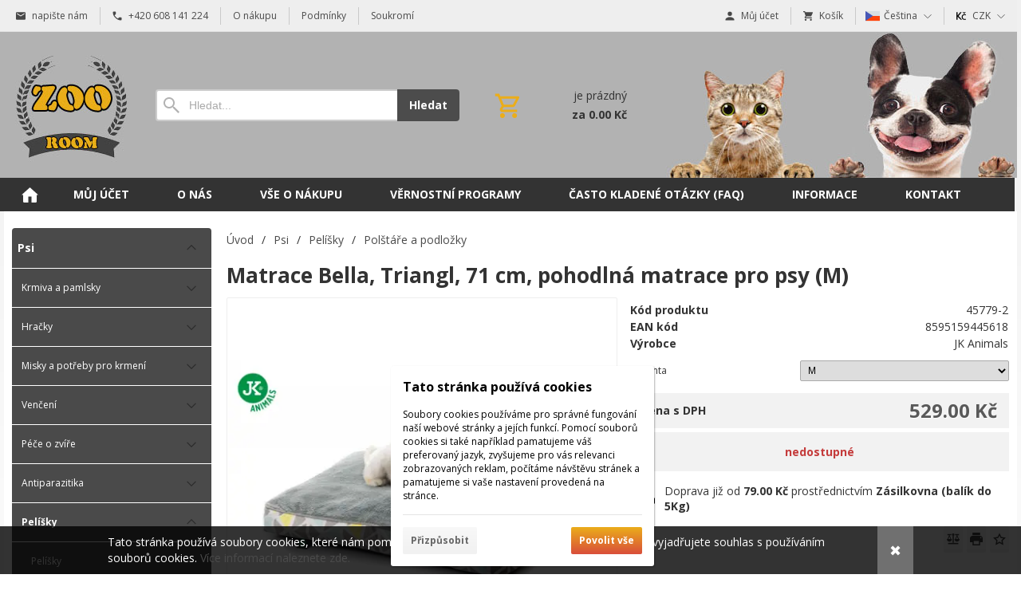

--- FILE ---
content_type: text/html; charset=UTF-8
request_url: https://zooroom.cz/d/matrace-bella-triangl-71-cm-pohodlna-matrace-pro-psy-1003498/
body_size: 8899
content:
<!DOCTYPE html><html lang="cs" dir="ltr" class="device_desktop"><head><meta charset="UTF-8"><meta name="viewport" content="width=device-width,initial-scale=1,minimum-scale=1,maximum-scale=1,user-scalable=no"><meta name="mobile-web-app-capable" content="yes"><meta name="apple-mobile-web-app-capable" content="yes"><meta name="robots" content="index, follow"><meta name="author" content="wexbo.com"><meta name="web_author" content="wexbo.com"><meta name="generator" content="WEXBO"><title>Matrace Bella, Triangl, 71 cm, pohodlná matrace pro psy - zooroom.cz</title><meta property="og:title" content="Matrace Bella, Triangl, 71 cm, pohodlná matrace pro psy - zooroom.cz"><meta property="og:site_name" content="zooroom.cz"><meta property="og:type" content="product"><meta property="og:url" content="https://zooroom.cz/d/matrace-bella-triangl-71-cm-pohodlna-matrace-pro-psy-1003498/"><meta property="og:image" content="https://zooroom.cz/ximg/l/files/eshop/1003498.jpg"><meta property="og:image:type" content="image/jpeg"><meta property="og:updated_time" content="1765407600"><link rel="canonical" href="https://zooroom.cz/d/matrace-bella-triangl-71-cm-pohodlna-matrace-pro-psy-1003498/"><link rel="search" href="/opensearch.xml" type="application/opensearchdescription+xml" title="zooroom.cz"><link rel="stylesheet" href="/xmin/web_1765202835_m-1010.css" type="text/css"><link rel="preconnect" href="https://fonts.googleapis.com"><link rel="preconnect" href="https://fonts.gstatic.com" crossorigin><link href="https://fonts.googleapis.com/css2?family=Open+Sans:ital,wght@0,400;0,700;1,400;1,700&amp;display=swap" data-family="Open Sans" rel="preload" as="style" onload="this.onload=null;this.rel='stylesheet'"><noscript><link href="https://fonts.googleapis.com/css2?family=Open+Sans:ital,wght@0,400;0,700;1,400;1,700&amp;display=swap" rel="stylesheet"></noscript><script>function onLoad(callback, mode = 'dom'){ if (typeof callback !== 'function'){ return; } var ready = document.readyState; if (ready === 'complete' || (mode === 'dom' && ready === 'interactive')){ callback(); } else if (mode !== 'dom') { window.addEventListener('load', callback); } else { document.addEventListener('DOMContentLoaded', callback); } }</script><script charset="UTF-8" src="/xmin/web_1765377231_l-cs-22175.js"></script><script type="application/ld+json">{"@context":"https://schema.org/","@type":"WebSite","url":"https://zooroom.cz/","potentialAction":{"@type":"SearchAction","target":"https://zooroom.cz/search/{search_term_string}/","query-input":"required name=search_term_string"}}</script><script>var _hwq = _hwq || []; _hwq.push(['setKey', 'B01E63A0B8C3BF81F394885BEA0487D4']); _hwq.push(['setTopPos', '250']); _hwq.push(['showWidget', '21']);</script><script async="" src="https://www.heureka.cz/direct/i/gjs.php?n=wdgt&sak=B01E63A0B8C3BF81F394885BEA0487D4"></script><meta name="cache" content="Thu, 11 Dec 2025 07:36:16 GMT"></head><body data-system="web" data-lng="cs" data-currency="CZK" data-bname="chrome" data-bversion="131" data-bcore="webkit" data-btouch="0" data-tipactive="1" data-time="1765438576" data-section="product" data-item="1003498" data-parent="0" data-itemcode="45779-2" data-user="0" data-group="0" data-domain="zooroom.cz" class="normal_body" onload=" setCookie('b', 1); setCookie('user_id','',60); onGo();"><script>(function(i,s,o,g,r,a,m){i['GoogleAnalyticsObject']=r;i[r]=i[r]||function(){ (i[r].q=i[r].q||[]).push(arguments)},i[r].l=1*new Date();a=s.createElement(o), m=s.getElementsByTagName(o)[0];a.async=1;a.src=g;m.parentNode.insertBefore(a,m) })(window,document,'script','https://www.google-analytics.com/analytics.js','ga'); ga('create', {'trackingId': 'UA-191524988-1','cookieDomain': 'auto'});  ga('send', 'pageview'); ga('create', {'trackingId': 'UA-30973934-1','name': 'wexbo','cookieDomain': 'auto'}); ga('wexbo.send', 'pageview'); </script><div id="web_bg"><div id="web_all" class="web_all"><div id="web_content"><div id="web_panel_fix"></div><div id="web_panel" class="web_panel" onclick="panelAction(event);" data-set="product|1003498|d/matrace-bella-triangl-71-cm-pohodlna-matrace-pro-psy-1003498/|"><div class="panel_header"><div><a href="#" onclick="return false;" data-panel="menu" class="panel_menu" title="Menu">&nbsp;</a></div><div><a href="#" onclick="return false;" data-panel="user" class="panel_user" title="Účet">&nbsp;</a><a href="#" onclick="return false;" data-panel="search" class="panel_search" title="Vyhledávání">&nbsp;</a><a href="#" onclick="return false;" data-panel="cart" class="panel_cart" title="Košík" id="panel_cart_preview"><i class="panel_cart_num" data-cartpreview="count_null"></i>&nbsp;</a><a href="#" onclick="return false;" data-panel="more" class="panel_more" title="Další možnosti">&nbsp;</a></div></div><div class="panel_body_content"><ul id="panel_body" data-typ="" class="panel_body"><li data-typ="menu"></li><li data-typ="user"></li><li data-typ="search"></li><li data-typ="cart"></li><li data-typ="more"></li></ul></div></div><div id="web_bar" class="global_block_strip"><ul class="web_bar"><li class="bar_mail"><a href="mailto:eshop@zooroom.cz"><em style="background-image:url(/xsvg/email.svg);">&nbsp;</em><span class="ttl">napište nám</span></a></li><li class="bar_tel"><a href="tel:+420608422741"><em style="background-image:url(/xsvg/phone.svg);">&nbsp;</em><span class="ttl">+420 608 141 224</span></a></li><li class="bar_url"><a href="/m/5/"><span class="ttl">O nákupu</span></a></li><li class="bar_url"><a href="/m/16/"><span class="ttl">Podmínky</span></a></li><li class="bar_url"><a href="/m/17/"><span class="ttl">Soukromí</span></a></li></ul><ul class="web_bar"><li class="bar_profil"><a href="/profil/settings/" onclick="bar('login',this,'registration');return false;"><em style="background-image:url(/xsvg/account.svg);">&nbsp;</em><span class="ttl">Můj účet</span></a></li><li class="bar_cart" data-cartpreview="cart_bar" onmouseover="cart('preview',this);" onmouseout="cart('preview_timeout');"><a href="/cart/" onclick="bar('cart',this);return false;"><em style="background-image:url(/xsvg/cart.svg);">&nbsp;</em><span class="ttl">Košík</span><span data-cartpreview="total_vat" class="ttl"></span><i data-cartpreview="count_null"></i></a></li><li class="bar_language bar_icon_special"><a class="bar_indicator" href="#" onclick="bar('language',null,'d/matrace-bella-triangl-71-cm-pohodlna-matrace-pro-psy-1003498/');return false;" title="Výběr jazyka"><em style="background-image:url(/xsvg/lng/cs.svg);">&nbsp;</em><span class="ttl">Čeština</span></a></li><li class="bar_currency bar_icon_special"><a class="bar_indicator" href="#" onclick="bar('currency',null,'/d/matrace-bella-triangl-71-cm-pohodlna-matrace-pro-psy-1003498/');return false;" title="Výběr měny"><em style="background-image:url(/xsvg/cur/czk.svg);">&nbsp;</em><span class="ttl">CZK</span></a></li></ul></div><header id="web_header_bar" class="global_block_strip"><ul class="web_header_bar"><li class="header_bar_image"><img src="/files/images/header_bar/logo_header.png" alt="Logo" width="160" height="142"  loading="lazy" fetchpriority="high"><a href="/" aria-label="Úvod"></a></li><li class="header_bar_search"><form action="/search/" method="post" role="search" name="search"><div class="search_mini"><div class="search_input_box"><input type="text" name="q" placeholder="Hledat..." class="search_input" aria-label="Vyhledávání"></div><a href="#" onclick="submitCheck(this); return false;" class="search_button">Hledat</a></div><input type="hidden" name="search_typ" value="0"></form></li><li class="header_bar_cart"><div class="cart cart_mini cart_info_data cart_mini_empty" data-cartpreview="cart_mini" onmouseover="cart('preview',this);" onmouseout="cart('preview_timeout');"><div class="cart_mini_content"><div class="cart_mini_icon"></div><div class="cart_mini_text"><div data-cartpreview="count_title">je prázdný</div><div class="bold" data-cartpreview="total_title">za 0.00 Kč</div></div></div><a href="/cart/" class="cart_mini_link" aria-label="Košík"></a></div></li><li class="header_bar_image"><img src="/files/images/header_bar/header_bar_8.jpg" alt="lišta" width="449" height="183"  loading="lazy" fetchpriority="high"></li></ul></header><div id="web_header" class="global_block_strip"><nav class="web_menu_top web_menu_horizontal_top global_block_strip"><div class="web_menu web_menu_horizontal web_menu_empty web_menu_none" id="web_menu"><ul><li class="menu_home_icon"><a href="/"><strong>Úvodní strana</strong></a></li><li><a href="#" onclick="menuSub(this); return false;"><strong>Můj účet</strong></a><ul><li><a href="/profil/settings/"><strong>Nastavení</strong></a></li><li><a href="/profil/orders/"><strong>Objednávky</strong></a></li><li><a href="/profil/claim/"><strong>Reklamace</strong></a></li><li><a href="/profil/favorites/"><strong>Oblíbené</strong></a></li></ul></li><li><a href="/m/o-nas-24/"><strong>O nás</strong></a></li><li><a href="/m/vse-o-nakupu-23/"><strong>Vše o nákupu</strong></a></li><li><a href="/m/vernostni-programy-27/"><strong>Věrnostní programy</strong></a><ul><li><a href="/m/vernostni-programy-27/brit-care-cat-5-%2B-1-47/"><strong>Brit Care Cat 5 + 1</strong></a></li><li><a href="/m/vernostni-programy-27/brit-care-dog-5-%2B-1-45/"><strong>Brit Care Dog 5 + 1</strong></a></li><li><a href="/m/vernostni-programy-27/vernostni-program-zoo-room-51/"><strong>Věrnostní program ZOO ROOM </strong></a></li><li><a href="/m/vernostni-programy-27/calibra-life-cat-7%2B1-48/"><strong>Calibra Life Cat 7+1</strong></a></li><li><a href="/m/vernostni-programy-27/calibra-life-dog-7%2B1-35/"><strong>Calibra Life Dog 7+1</strong></a></li><li><a href="/m/vernostni-programy-27/calibra-premium-dog-3%2B1-50/"><strong>Calibra Premium dog 3+1</strong></a></li><li><a href="/m/vernostni-programy-27/calibra-verve-dog-7%2B1-36/"><strong>Calibra Verve Dog 7+1</strong></a></li><li><a href="/m/vernostni-programy-27/eminent-dog-6%2B1-37/"><strong>Eminent Dog 6+1</strong></a></li><li><a href="/m/vernostni-programy-27/fitmin-for-life-cat-5%2B1-29/"><strong>Fitmin For Life Cat 5+1</strong></a></li><li><a href="/m/vernostni-programy-27/fitmin-for-life-dog-10%2B1-30/"><strong>Fitmin For Life Dog 10+1</strong></a></li><li><a href="/m/vernostni-programy-27/fitmin-vyzivovy-program-4%2B1-31/"><strong>Fitmin výživový program 4+1</strong></a></li><li><a href="/m/vernostni-programy-27/fitmin-vyzivovy-program-6%2B1-32/"><strong>Fitmin výživový program 6+1</strong></a></li><li><a href="/m/vernostni-programy-27/gourmet-club-38/"><strong>Gourmet Club</strong></a></li><li><a href="/m/vernostni-programy-27/ontario-cat-5%2B1-28/"><strong>Ontario Cat 5+1</strong></a></li><li><a href="/m/vernostni-programy-27/ontario-dog-5%2B1-34/"><strong>Ontario Dog 5+1</strong></a></li><li><a href="/m/vernostni-programy-27/yoggies-8%2B1-49/"><strong>Yoggies 8+1</strong></a></li></ul></li><li><a href="/m/casto-kladene-otazky-faq-25/"><strong>Často kladené otázky (FAQ)</strong></a></li><li><a href="#" onclick="menuSub(this); return false;"><strong>Informace</strong></a><ul><li><a href="/m/informace-4/podminky-vernostniho-programu-zoo-room-42/"><strong>Podmínky věrnostního programu ZOO ROOM</strong></a></li><li><a href="/m/informace-4/katalog-odmen-vernostniho-programu-zoo-room-52/"><strong>Katalog odměn věrnostního programu ZOO ROOM</strong></a></li><li><a href="/m/informace-4/ochrana-soukromi-17/"><strong>Ochrana soukromí</strong></a></li><li><a href="/m/informace-4/reklamacni-rad-26/"><strong>Reklamační řád</strong></a></li><li><a href="/m/informace-4/obchodni-podminky-16/"><strong>Obchodní podmínky</strong></a></li></ul></li><li><a href="/m/kontakt-6/"><strong>Kontakt</strong></a></li></ul></div><div class="clear"></div></nav></div><div id="web_body" class="web_body web_body_0 web_body_0_r"><div id="web_left" class="web_left web_left_r"><div class="w_box"><div class="w_tree_text sub_text_empty_top"><div class="sub_text_top_in"><nav id="web_tree" onclick="toggleCtg(event);"><ul class="tree_menu tree_menu_big"><li data-id="1" class="m on first_ctg"><a href="/e/psi-1/"><em></em><strong>Psi</strong></a><ul><li data-id="5" class="p"><a href="/e/psi-1/krmiva-a-pamlsky-5/"><em></em><strong>Krmiva a pamlsky</strong></a></li><li data-id="7" class="p"><a href="/e/psi-1/hracky-7/"><em></em><strong>Hračky</strong></a></li><li data-id="29" class="p"><a href="/e/psi-1/misky-a-potreby-pro-krmeni-29/"><em></em><strong>Misky a potřeby pro krmení</strong></a></li><li data-id="147" class="p"><a href="/e/psi-1/venceni-147/"><em></em><strong>Venčení</strong></a></li><li data-id="14" class="p"><a href="/e/psi-1/pece-o-zvire-14/"><em></em><strong>Péče o zvíře</strong></a></li><li data-id="18" class="p"><a href="/e/psi-1/antiparazitika-18/"><em></em><strong>Antiparazitika</strong></a></li><li data-id="36" class="m on"><a href="/e/psi-1/pelisky-36/"><em></em><strong>Pelíšky</strong></a><ul><li class="n"><a href="/e/psi-1/pelisky-36/pelisky-175/"><em></em><strong>Pelíšky</strong></a></li><li class="n inon on onon"><a href="/e/psi-1/pelisky-36/polstare-a-podlozky-172/"><em></em><strong>Polštáře a podložky</strong></a></li><li class="n"><a href="/e/psi-1/pelisky-36/kukane-173/"><em></em><strong>Kukaně</strong></a></li><li class="n"><a href="/e/psi-1/pelisky-36/deky-174/"><em></em><strong>Deky</strong></a></li></ul></li><li data-id="6" class="p"><a href="/e/psi-1/cestovani-6/"><em></em><strong>Cestování</strong></a></li><li class="n"><a href="/e/psi-1/vycvik-37/"><em></em><strong>Výcvik</strong></a></li><li class="n"><a href="/e/psi-1/vystrazne-tabulky-40/"><em></em><strong>Výstražné tabulky</strong></a></li></ul></li><li data-id="2" class="p"><a href="/e/kocky-2/"><em></em><strong>Kočky</strong></a></li><li data-id="3" class="p"><a href="/e/akvaristika-3/"><em></em><strong>Akvaristika</strong></a></li><li data-id="4" class="p"><a href="/e/hlodavci-4/"><em></em><strong>Hlodavci</strong></a></li><li data-id="11" class="p"><a href="/e/ptaci-11/"><em></em><strong>Ptáci</strong></a></li><li data-id="12" class="p"><a href="/e/teraristika-12/"><em></em><strong>Teraristika</strong></a></li><li data-id="13" class="p"><a href="/e/zahradni-jezirka-13/"><em></em><strong>Zahradní jezírka</strong></a></li><li data-id="462" class="p"><a href="/e/kone-462/"><em></em><strong>Koně</strong></a></li><li class="n"><a href="/e/vanoce-2025-459/"><em></em><strong>VÁNOCE 2025</strong></a></li></ul></nav></div></div></div></div><div id="web_center" class="web_center web_center_big_r"><noscript><div class="error">Pro plnou funkčnost těchto stránek je nutné povolit JavaScript. Zde jsou <a href="http://www.enable-javascript.com/cz/" target="_blank">instrukce jak povolit JavaScript ve Vašem webovém prohlížeči</a>.</div></noscript><div id="web_inside"><div itemscope itemtype="http://schema.org/Product" class="product"><meta itemprop="sku" content="1003498"><article><form method="post" onsubmit="cart(1003498,this);return false;"><div class="breadcrumbs_box" itemscope itemtype="http://schema.org/WebPage"><ul class="breadcrumbs" id="breadcrumbs" itemscope itemtype="http://schema.org/BreadcrumbList"><li itemprop="itemListElement" itemscope itemtype="http://schema.org/ListItem"><a href="/" itemprop="item"><span itemprop="name">Úvod</span><meta itemprop="position" content="1"></a></li><li itemprop="itemListElement" itemscope itemtype="http://schema.org/ListItem"><em>/</em><a href="/e/psi-1/" itemprop="item"><span itemprop="name">Psi</span><meta itemprop="position" content="2"></a></li><li itemprop="itemListElement" itemscope itemtype="http://schema.org/ListItem"><em>/</em><a href="/e/psi-1/pelisky-36/" itemprop="item"><span itemprop="name">Pelíšky</span><meta itemprop="position" content="3"></a></li><li itemprop="itemListElement" itemscope itemtype="http://schema.org/ListItem"><em>/</em><a href="/e/psi-1/pelisky-36/polstare-a-podlozky-172/" itemprop="item"><span itemprop="name">Polštáře a podložky</span><meta itemprop="position" content="4"></a></li><li itemprop="itemListElement" itemscope itemtype="http://schema.org/ListItem" class="hidden"><em>/</em><a href="/d/matrace-bella-triangl-71-cm-pohodlna-matrace-pro-psy-1003498/" itemprop="item"><span itemprop="name">Matrace Bella, Triangl, 71 cm, pohodlná matrace pro psy</span><meta itemprop="position" content="5"></a></li></ul></div><div class="p_detail_title_box"><div class="p_detail_title_box_inside"><h1 itemprop="name" class="article p_detail_title selected_alert">Matrace Bella, Triangl, 71 cm, pohodlná matrace pro psy (M)</h1></div></div><div class="p_detail p_detail_large"><div class="p_detail_left"><div class="p_detail_images" onclick="wGallery('slideshow_event',event);" data-gallery="slideshow"><div class="p_detail_image_box"><div class="p_detail_image"><a class="p_detail_image_container" href="/files/eshop/1003498.jpg" onclick="return false;" data-zoom="img_zoom_win3"><img src="/ximg/b/files/eshop/1003498.jpg" loading="lazy" width="500" height="500" class="detail_img" id="detail_img" data-id="0" data-size="3" alt="Matrace Bella, Triangl, 71 cm, pohodlná matrace pro psy (M)" fetchpriority="high"><span itemprop="image" itemscope itemtype="https://schema.org/ImageObject"><link itemprop="url" href="/files/eshop/1003498.jpg"><meta itemprop="caption" content="Matrace Bella, Triangl, 71 cm, pohodlná matrace pro psy (M)"></span></a></div></div><div class="p_detail_image_list hidden"><div class="box"><ul id="p_image_list" data-typ="3"><li data-id="0" class=" on"><img src="/ximg/s/files/eshop/1003498.jpg" alt="Matrace Bella, Triangl, 71 cm, pohodlná matrace pro psy (M)" width="50" height="50" loading="lazy" fetchpriority="low"></li></ul></div><div class="p_image_list_nav hidden" id="p_image_list_nav" data-typ="list"><em class="back off" data-typ="-1"></em><em class="next" data-typ="1"></em></div></div></div></div><div class="p_detail_right" id="p_1003498" itemprop="offers" itemscope itemtype="http://schema.org/Offer"><div class="p_detail_data p_detail_light_box"><dl><dt>Kód produktu</dt><dd data-variant="code" class="selected_alert">45779-2</dd><dt>EAN kód</dt><dd><meta itemprop="gtin13" content="8595159445618"><span data-variant="ean" class="selected_alert">8595159445618</span></dd><dt class="manufacturer">Výrobce</dt><dd class="manufacturer" itemprop="brand" itemtype="https://schema.org/Brand" itemscope><meta itemprop="name" content="JK Animals">JK Animals</dd></dl></div><div class="p_detail_variant p_detail_light_box"><ul class="variant_list"><li><label class="title">Varianta</label><div><select onchange="product('variant_change',this);"><option value="matrace-bella-triangl-71-cm-pohodlna-matrace-pro-psy-1003498" selected data-title="|M">M</option></select></div></li></ul></div><div class="p_detail_price_box p_detail_dark_box"><div class="p_detail_price_title"><span class="p_detail_price" data-variant="price_primary">529.00 Kč</span><span>Cena s DPH</span></div><meta itemprop="price" content="529"><meta itemprop="priceCurrency" content="CZK"></div><div class="p_detail_cart_box p_detail_dark_box"><div title="Dostupnost" class="p_detail_availability"><div><link itemprop="availability" href="http://schema.org/OutOfStock"><meta itemprop="itemCondition" itemtype="http://schema.org/OfferItemCondition" content="http://schema.org/NewCondition"><span class="p_r" data-variant="availability">nedostupné</span></div></div></div><div class="p_detail_info_box p_detail_info_transport p_detail_link_box" onclick="product('transport',1003498);">Doprava již od <b>79.00 Kč</b> prostřednictvím <b>Zásilkovna (balík do 5Kg)</b></div><div class="p_detail_fuction_buttons"><a href="#" onclick="product('compare');return false;" class="button_off button_compare button_compare_off" title="Porovnat"><i></i>&nbsp;</a><a href="#" onclick="product('print');return false;" class="button_off button_print" title="Tisknout"><i></i>&nbsp;</a><a href="#" onclick="product('favorites');return false;" class="button_off button_favorite button_favorite_off" title="Přidat k oblíbeným"><i></i>&nbsp;</a></div></div></div></form></article><div class="clear special_6"></div><ul class="sections" id="sections" data-id="1003498" onclick="wSection('event',event);" onmousedown="wSection('start',event);"><li class="on"><a href="/d/matrace-bella-triangl-71-cm-pohodlna-matrace-pro-psy-1003498/?section=description" data-id="description" draggable="false">Popis</a></li><li><a href="/d/matrace-bella-triangl-71-cm-pohodlna-matrace-pro-psy-1003498/?section=comments" data-id="comments" draggable="false">Komentáře</a></li><li><a href="/d/matrace-bella-triangl-71-cm-pohodlna-matrace-pro-psy-1003498/?section=question" data-id="question" title="Otázka k produktu" draggable="false">?</a></li></ul><section><div id="section_box" data-id="description"><div class="product_text"><p><strong>Matrace Bella M, Triangl, 71&nbsp;cm, luxusní pohodlná měkká matrace pro menší a střední psy.</strong>&nbsp;</p><p>Vrchní strana matrace je potažená jemnou šedou plyšovou látkou, boční strany tvoří jemná látka a spodní část je z&nbsp;nylonové látky s&nbsp;plastovými výstupky proti klouzání po podlaze.</p><p>Matraci lze prát na 30&nbsp;°C.</p><ul><li><strong>luxusní pohodlná měkká matrace, vzor Triangl</strong></li><li>design Bella,<strong>&nbsp;velikost matrace M pro střední psy</strong></li><li>potah: 100% polyester, fleece, spodní nylonová látka s plastovými výstupky proti klouzání po podlaze</li><li>výplň: PP pěna</li><li><strong>matraci lze prát na 30 °C</strong></li><li>délka 71 cm, šířka 58 cm, výška 8 cm</li></ul><p></p></div></div></section><div class="sub w_specification sub_product_section" id="section_item_specification"><div class="sub_in"><em>&nbsp;</em><strong>Specifikace</strong></div></div><div class="sub_text w_specification_text sub_text_product_section"><div class="sub_text_in"><table class="specification"><tr class="dark"><td class="title">Velikost psa</td><td class="value">Malý<br>Střední</td></tr><tr><td class="title">Stáří kočky</td><td class="value">Kotě<br>Dospělá kočka<br>Starší kočka</td></tr><tr class="dark"><td class="title">Tvar pelíšku</td><td class="value">Oválný</td></tr><tr><td class="title">Délka pelíšku</td><td class="value">Obdelníkový cm</td></tr><tr class="dark"><td class="title">Materiál</td><td class="value">Polyester<br>Fleece</td></tr><tr><td class="title">Barva</td><td class="value">Multicolor</td></tr><tr class="dark"><td class="title">Značka</td><td class="value">JK Animals</td></tr></table></div></div><div class="sub w_related sub_product_section" id="section_item_related"><div class="sub_in"><em>&nbsp;</em><strong>Související produkty</strong></div></div><div class="sub_text w_related_text sub_text_product_section"><div class="sub_text_in"><div data-cards="0" id="selected_products_related" data-page="0" data-pages="1" onmouseover="previewImgSlide(event, 'x');" onclick="wCards('event',event);" class="cards cards_loading cards_product cards_structure cards_grid cards_structure_3 cards_product_maximum cards_product_related"><div class="cards_content"><ul class="border_color_childs"><li><ul class="top"><li class="title"><a href="/d/diana-50-cm-1003243/">Diana 50 cm (tm. hnědá)</a></li><li class="img"><a href="/d/diana-50-cm-1003243/"><img src="/ximg/l/files/eshop/1003243.jpg" loading="lazy" width="400" height="400" alt="Diana 50 cm (tm. hnědá)" fetchpriority="low"></a></li></ul><ul class="bottom"><li class="price"><em>s DPH</em><strong class="primary_color">649.00 Kč</strong></li></ul></li><li><ul class="top"><li class="title"><a href="/d/pelisek-cappuccino-1003067/">Pelíšek Cappuccino (L)</a></li><li class="img"><a href="/d/pelisek-cappuccino-1003067/"><img src="/ximg/l/files/eshop/1003067.jpg" loading="lazy" width="400" height="400" alt="Pelíšek Cappuccino (L)" fetchpriority="low"></a></li></ul><ul class="bottom"><li class="price"><em>s DPH</em><strong class="primary_color">689.00 Kč</strong></li></ul></li><li><ul class="top"><li class="title"><a href="/d/cube-fuzzy-53cm-1002933/">Cube Fuzzy 53cm (černá)</a></li><li class="img"><a href="/d/cube-fuzzy-53cm-1002933/"><img src="/ximg/l/files/eshop/1002933.jpg" loading="lazy" width="400" height="400" alt="Cube Fuzzy 53cm (černá)" fetchpriority="low"></a></li></ul><ul class="bottom"><li class="price"><em>s DPH</em><strong class="primary_color">529.00 Kč</strong></li></ul></li><li><ul class="top"><li class="title"><a href="/d/pelisek-jk-animals-grey-lux-1002694/">Pelíšek JK Animals GREY LUX (S)</a></li><li class="img"><a href="/d/pelisek-jk-animals-grey-lux-1002694/"><img src="/ximg/l/files/eshop/1002694.jpg" loading="lazy" width="400" height="400" alt="Pelíšek JK Animals GREY LUX (S)" fetchpriority="low"></a></li></ul><ul class="bottom"><li class="price"><em>s DPH</em><strong class="primary_color">479.00 Kč</strong></li></ul></li><li><ul class="top"><li class="title"><a href="/d/agga-cool-hneda-1002559/">Agga Cool hnědá (53x44x16cm)</a></li><li class="img"><a href="/d/agga-cool-hneda-1002559/"><img src="/ximg/l/files/eshop/1002559.jpg" loading="lazy" width="400" height="400" alt="Agga Cool hnědá (53x44x16cm)" fetchpriority="low"></a></li></ul><ul class="bottom"><li class="price"><em>s DPH</em><strong class="primary_color">509.00 Kč</strong></li></ul></li></ul></div></div></div></div><div class="sub w_variant sub_product_section" id="section_item_variant"><div class="sub_in"><em>&nbsp;</em><strong>Varianty produktu</strong></div></div><div class="sub_text w_variant_text sub_text_product_section"><div class="sub_text_in"><div data-cards="0" id="selected_products_variant" data-page="0" data-pages="1" onmouseover="previewImgSlide(event, 'x');" onclick="wCards('event',event);" class="cards cards_loading cards_product cards_structure cards_grid cards_structure_3 cards_product_maximum cards_product_variant"><div class="cards_content"><ul class="border_color_childs"><li><ul class="top"><li class="title"><a href="/d/matrace-bella-triangl-71-cm-pohodlna-matrace-pro-psy-1003498/">Matrace Bella, Triangl, 71 cm, pohodlná matrace ...</a></li><li class="img"><a href="/d/matrace-bella-triangl-71-cm-pohodlna-matrace-pro-psy-1003498/"><img src="/ximg/l/files/eshop/1003498.jpg" loading="lazy" width="400" height="400" alt="Matrace Bella, Triangl, 71 cm, pohodlná matrace pro psy (M)" fetchpriority="low"></a></li></ul><ul class="bottom"><li class="price"><em>s DPH</em><strong class="primary_color">529.00 Kč</strong></li></ul></li></ul></div></div></div></div></div></div></div><div class="clear special_0">&nbsp;</div></div><footer><div id="web_foo" class="global_block_strip"><div class="web_foo"><table><tbody><tr><td class="top web_foo_width web_foo_w_25"><div class="bold w_footer_col">Pro zákazníky</div><div><a href="/m/o-nas-24/">O nás</a></div><div><a href="/m/vse-o-nakupu-23/">Vše o nákupu</a></div><div><a href="/m/4/16/">Obchodní podmínky</a></div><div><a href="/m/4/17/">Ochrana soukromí</a></div><div><a href="/m/informace-4/reklamacni-rad-26/">Reklamační řád</a></div><div><a href="/m/casto-kladene-otazky-faq-25/">Často kladené otázky (FAQ)</a></div></td><td class="top web_foo_width web_foo_w_25"><div class="bold w_footer_col">Můj profil</div><div><a href="/cart/">Košík</a></div><div><a href="/profil/orders/">Objednávky</a></div><div><a href="/profil/settings/">Nastavení účtu</a></div><div><a href="/profil/claim/">Reklamace</a></div><div><a href="/profil/favorites/">Oblíbené</a></div></td><td class="top web_foo_width web_foo_w_25"><div class="bold w_footer_col">Kontakty</div><div><a href="/m/6/">Kontaktujte nás</a></div><div>Tel.: +420 608 141 224</div><div>Po - Pá: 9:00 - 16:00</div><div><a href="https://www.facebook.com/zooroom.cz" rel="noreferrer" target="_blank">Facebook</a></div></td><td class="top web_foo_width web_foo_w_25"><div class="bold w_footer_col">Přijímáme online platby</div><div class="web_foo_widget"><p><img alt="" src="/files/images/karty_3.jpg" style="width: 300px; height: 62px;" /></p></div></td><td class="top"><div class="bold w_footer_col">Děkujeme za důvěru</div><div class="web_foo_widget"><div id="showHeurekaBadgeHere-3"></div><script type="text/javascript">
//< ![CDATA[
var _hwq = _hwq || [];
    _hwq.push(['setKey', 'B01E63A0B8C3BF81F394885BEA0487D4']);_hwq.push(['showWidget', '3', '82963', 'ZOO ROOM', 'zooroom-cz']);(function() {
    var ho = document.createElement('script'); ho.type = 'text/javascript'; ho.async = true;
    ho.src = 'https://cz.im9.cz/direct/i/gjs.php?n=wdgt&sak=B01E63A0B8C3BF81F394885BEA0487D4';
    var s = document.getElementsByTagName('script')[0]; s.parentNode.insertBefore(ho, s);
})();
//]]>
</script></div></td></tr></tbody></table></div></div></footer><footer><div id="web_footer" class="lock"><div class="web_footer web_footer_noborder lock">&copy; 2025 WEXBO &nbsp; &nbsp; | &nbsp; &nbsp; <a href="https://wexbo.com/?utm_source=footer&amp;utm_medium=3610&amp;utm_medium=zooroom_cz" class="gray">www.wexbo.com</a>&nbsp; &nbsp; | &nbsp; &nbsp;<a href="#" onclick="ajax('login'); return false;" class="gray">Přihlásit</a><div class="web_footer_action"></div></div></div></footer></div><div id="web_other"><div class="multiple_background"></div><div id="fullscreen" class="hidden"></div><div id="preview" class="hidden" onmouseover="previewImg();"></div><div id="blackscreen" class="hidden" data-abox="0" onclick="aBox();"></div><div id="abox"></div><div id="popup" class="hidden"></div><div id="onerror" class="hidden"></div><div class="w_notice" id="w_notice"><div><div>Tato stránka používá soubory cookies, které nám pomáhají poskytovat služby. Používáním našich služeb vyjadřujete souhlas s používáním souborů cookies.&nbsp;<a href="/m/17/#cookies">Více informací naleznete zde.</a></div><a href="#" class="w_notice_close" onclick="notice('close', 1); return false;"><span>&#10006;</span></a></div></div><div class="w_cookies w_cookies_medium w_cookies_bottom_center w_cookies_small_bottom_left" id="cookies_box"><div><label>Tato stránka používá cookies</label><div class="text">Soubory cookies používáme pro správné fungování naší webové stránky a jejích funkcí. Pomocí souborů cookies si také například pamatujeme váš preferovaný jazyk, zvyšujeme pro vás relevanci zobrazovaných reklam, počítáme návštěvu stránek a pamatujeme si vaše nastavení provedená na stránce.</div><div class="panel"><a href="#" onclick="privacyPolicy('settings');return false;" class="button_off button_customize mzero">Přizpůsobit</a><a href="#" onclick="privacyPolicy('allow');return false;" class="button button_allow mzero">Povolit vše</a></div></div></div></div></div></div></body></html>

--- FILE ---
content_type: image/svg+xml
request_url: https://zooroom.cz/xsvg/cur/czk.svg
body_size: 667
content:
<svg version="1.1" id="Capa_1" xmlns="http://www.w3.org/2000/svg" xmlns:xlink="http://www.w3.org/1999/xlink" x="0px" y="0px" width="71.12px" height="71.121px" viewBox="0 0 71.12 71.121" style="enable-background:new 0 0 71.12 71.121;" xml:space="preserve"><g><path d="M47.135,6.909c-0.068-0.102-0.076-0.232-0.018-0.34c0.058-0.108,0.17-0.175,0.292-0.175h5.497 c0.113,0,0.22,0.06,0.279,0.157l4.643,7.472l4.641-7.472c0.061-0.097,0.166-0.157,0.281-0.157h5.414 c0.121,0,0.232,0.067,0.291,0.174c0.059,0.107,0.053,0.237-0.016,0.339l-7.711,11.73c-0.062,0.093-0.166,0.149-0.275,0.149h-5.251 c-0.108,0-0.213-0.055-0.274-0.147L47.135,6.909z M71.105,62.25l-1.64-5.578c-0.028-0.098-0.1-0.176-0.192-0.213 c-0.096-0.039-0.2-0.031-0.289,0.019c-1.473,0.842-4.09,1.844-8.202,1.844c-9.462,0-13.697-7.374-13.697-14.682 c0-8.683,5.406-14.516,13.451-14.516c3.979,0,6.592,1.001,8.728,1.94c0.088,0.04,0.192,0.038,0.281-0.007 c0.089-0.044,0.15-0.126,0.174-0.222l1.23-5.414c0.031-0.147-0.037-0.298-0.172-0.367c-2.062-1.077-6.327-2.334-11.555-2.334 c-12.022,0-20.102,8.275-20.102,20.593c0,12.607,8.906,21.414,21.66,21.414c4.417,0,8.23-1.125,10.156-2.085 C71.08,62.569,71.152,62.404,71.105,62.25z M16.666,35.791L38.948,7.922c0.151-0.188,0.176-0.442,0.063-0.649 c-0.109-0.212-0.33-0.341-0.574-0.341h-9.378c-0.196,0-0.394,0.094-0.512,0.244L8.842,32.188V7.548c0-0.34-0.287-0.616-0.643-0.616 H0.645C0.289,6.932,0,7.208,0,7.548v55.1c0,0.342,0.288,0.617,0.645,0.617h7.554c0.355,0,0.643-0.275,0.643-0.617V42.244 l2.043-0.035l20.023,20.858c0.121,0.125,0.293,0.198,0.471,0.198h8.944c0.247,0,0.479-0.141,0.588-0.36 c0.104-0.218,0.065-0.474-0.104-0.663L16.666,35.791z"/></g><g></g><g></g><g></g><g></g><g></g><g></g><g></g><g></g><g></g><g></g><g></g><g></g><g></g><g></g><g></g></svg>

--- FILE ---
content_type: image/svg+xml
request_url: https://zooroom.cz/xsvg/email.svg
body_size: 102
content:
<svg version="1.1" xmlns="http://www.w3.org/2000/svg" xmlns:xlink="http://www.w3.org/1999/xlink" x="0px" y="0px" width="20px" height="20px" viewBox="0 0 20 20" enable-background="new 0 0 20 20" xml:space="preserve"><path d="M17.999,2H2C0.9,2,0,2.9,0,4v12c0,1.099,0.9,1.999,2,1.999h15.999c1.102,0,2.001-0.9,2.001-1.999V4 C20,2.9,19.101,2,17.999,2z M17.999,6L10,11.001L2,6V4l8,5l7.999-5V6z"/></svg>

--- FILE ---
content_type: image/svg+xml
request_url: https://zooroom.cz/img/button/transport.svg
body_size: 1833
content:
<?xml version="1.0" encoding="utf-8"?>
<!-- Generator: Adobe Illustrator 14.0.0, SVG Export Plug-In . SVG Version: 6.00 Build 43363)  -->
<!DOCTYPE svg PUBLIC "-//W3C//DTD SVG 1.1//EN" "http://www.w3.org/Graphics/SVG/1.1/DTD/svg11.dtd">
<svg version="1.1" id="Layer_1" xmlns="http://www.w3.org/2000/svg" xmlns:xlink="http://www.w3.org/1999/xlink" x="0px" y="0px"
	 width="20px" height="20px" viewBox="0 0 20 20" enable-background="new 0 0 20 20" xml:space="preserve">
<g>
	<g>
		<path d="M4.5,15.001c0.601,0,1,0.398,1,0.998s-0.399,1.002-1,1.002c-0.6,0-0.999-0.402-0.999-1.002S3.9,15.001,4.5,15.001
			 M4.5,13.501c-1.399,0-2.499,1.1-2.499,2.498c0,1.402,1.1,2.5,2.499,2.5c1.4,0,2.5-1.098,2.5-2.5C7,14.601,5.9,13.501,4.5,13.501
			L4.5,13.501z"/>
	</g>
</g>
<g>
	<g>
		<path d="M15.5,15.001c0.602,0,1,0.398,1,0.998s-0.398,1.002-1,1.002c-0.6,0-1-0.402-1-1.002S14.9,15.001,15.5,15.001 M15.5,13.501
			c-1.4,0-2.5,1.1-2.5,2.498c0,1.402,1.1,2.5,2.5,2.5s2.5-1.098,2.5-2.5C18,14.601,16.9,13.501,15.5,13.501L15.5,13.501z"/>
	</g>
</g>
<g>
	<path d="M15.201,6.001l3.299,5v3.498c0,0.102-0.1,0.301-0.1,0.301c-0.5-0.998-1.5-1.898-2.9-1.898s-2.398,0.9-2.801,1.998H12.5V5.9
		h2.701 M15.5,4.501H11v12h2.799c0,0,0.102-2.002,1.701-2.002s1.801,2.002,1.801,2.002H18c1.1,0,2-0.9,2-2.002v-3.697
		c0-0.203-0.1-0.402-0.201-0.602l-3.498-5.3C16.102,4.7,15.801,4.501,15.5,4.501L15.5,4.501z"/>
</g>
<g>
	<path d="M13,9.5V6.501h4.301l-1-1.601c-0.199-0.2-0.5-0.399-0.801-0.399H11v12h2.701c0,0,0.299-2.002,1.799-2.002
		c2,0,2.102,2.002,2.102,2.002H18c1.1,0,2-0.9,2-2.002v-3.697c0-0.203-0.1-0.402-0.201-0.602l-0.5-0.7H13z"/>
</g>
<g>
	<path d="M10,1.501H2.001C0.9,1.501,0,2.401,0,3.501v10.998c0,1.102,0.9,2.002,2.001,2.002H2.9c0,0,0.1-2.002,1.6-2.002
		s1.7,2.002,1.7,2.002H12v-13C12,2.401,11.1,1.501,10,1.501z M6,11.499c-2.199,0-3.999-1.799-3.999-3.998c0-2.2,1.8-4,3.999-4
		c2.2,0,4,1.8,4,4C10,9.7,8.2,11.499,6,11.499z"/>
</g>
<polyline fill="none" stroke="#000000" stroke-width="1.3" stroke-miterlimit="10" points="7.5,5.001 6,7.501 7.8,9.301 "/>
</svg>


--- FILE ---
content_type: image/svg+xml
request_url: https://zooroom.cz/xsvg/cart.svg
body_size: 107
content:
<svg version="1.1" xmlns="http://www.w3.org/2000/svg" xmlns:xlink="http://www.w3.org/1999/xlink" x="0px" y="0px" width="20px" height="20px" viewBox="0 0 20 20" enable-background="new 0 0 20 20" xml:space="preserve"><circle cx="16.009" cy="17.999" r="2.001"/><circle cx="5.003" cy="17.999" r="2.001"/><path fill="none" stroke="#000000" stroke-width="2" stroke-miterlimit="10" d="M18.01,13.996H5.003c-0.801,0-1.301-0.9-0.801-1.602 l1.801-2.401L3.002,0.988H0"/><path d="M19.011,1.989H3.402l2.601,9.006h9.905c0.401,0,0.802-0.202,0.9-0.602l3.103-7.004C20.211,2.689,19.712,1.989,19.011,1.989z "/></svg>

--- FILE ---
content_type: text/plain
request_url: https://www.google-analytics.com/j/collect?v=1&_v=j102&a=1083435960&t=pageview&_s=1&dl=https%3A%2F%2Fzooroom.cz%2Fd%2Fmatrace-bella-triangl-71-cm-pohodlna-matrace-pro-psy-1003498%2F&ul=en-us%40posix&dt=Matrace%20Bella%2C%20Triangl%2C%2071%20cm%2C%20pohodln%C3%A1%20matrace%20pro%20psy%20-%20zooroom.cz&sr=1280x720&vp=1280x720&_u=IEBAAEABAAAAACAAI~&jid=836744198&gjid=542576802&cid=1723209158.1765438577&tid=UA-191524988-1&_gid=2046973475.1765438577&_r=1&_slc=1&z=1360224012
body_size: -449
content:
2,cG-0FEFN001M0